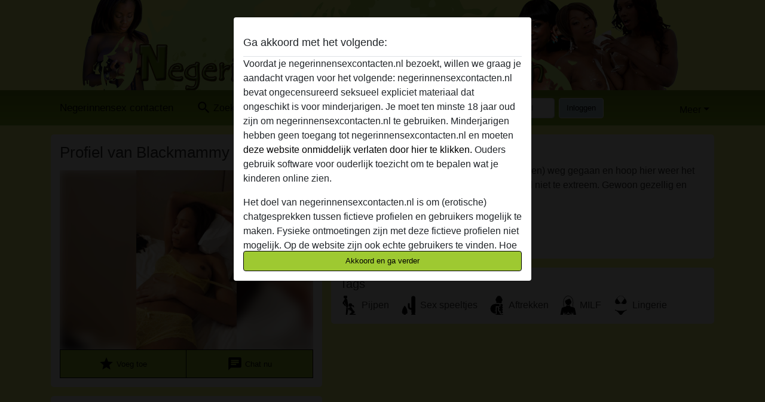

--- FILE ---
content_type: text/plain
request_url: https://www.google-analytics.com/j/collect?v=1&_v=j102&a=765243185&t=pageview&_s=1&dl=https%3A%2F%2Fnegerinnensexcontacten.nl%2Fnederland%2Fnoord-holland%2F115710-51-blackmammy&ul=en-us%40posix&dt=Negerinnensex%20met%20Blackmammy%20uit%20Noord-Holland%2CNederland%20-%20Negerinnensex%20contacten&sr=1280x720&vp=1280x720&_u=IGBAgAABAAAAACAAI~&jid=964937068&gjid=772703887&cid=289643601.1769776182&tid=UA-108344044-38&_gid=610753280.1769776182&_slc=1&z=1360411559
body_size: -454
content:
2,cG-MKL2WNVGFD